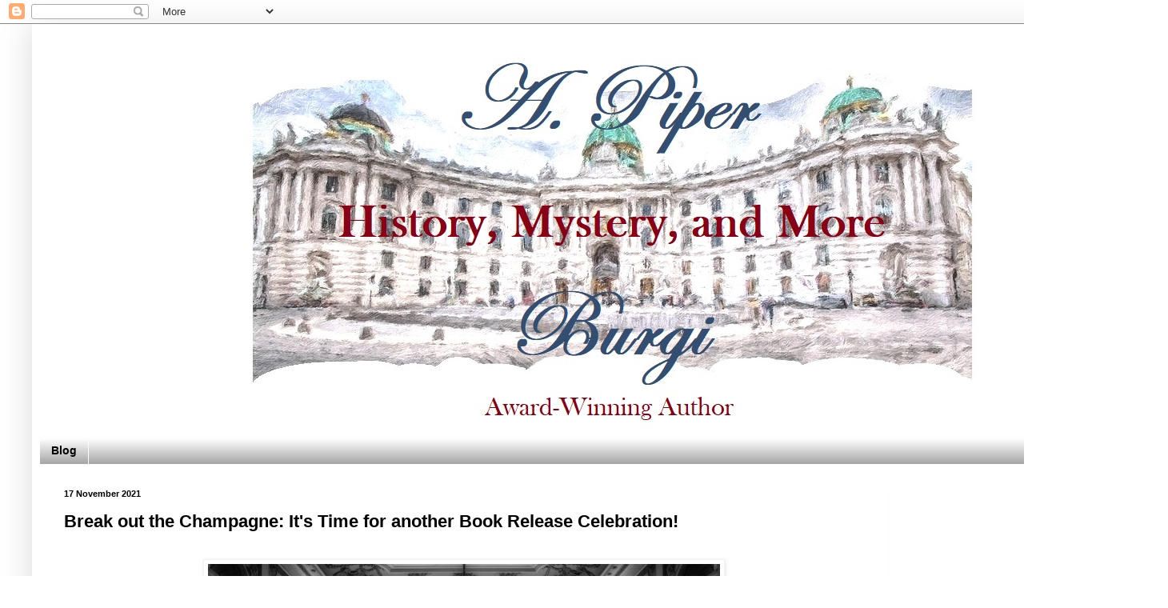

--- FILE ---
content_type: text/html; charset=UTF-8
request_url: https://www.authorapiperburgi.com/2021/11/break-out-champagne-its-time-for.html
body_size: 11633
content:
<!DOCTYPE html>
<html class='v2' dir='ltr' lang='en'>
<head>
<link href='https://www.blogger.com/static/v1/widgets/335934321-css_bundle_v2.css' rel='stylesheet' type='text/css'/>
<meta content='width=1100' name='viewport'/>
<meta content='text/html; charset=UTF-8' http-equiv='Content-Type'/>
<meta content='blogger' name='generator'/>
<link href='https://www.authorapiperburgi.com/favicon.ico' rel='icon' type='image/x-icon'/>
<link href='https://www.authorapiperburgi.com/2021/11/break-out-champagne-its-time-for.html' rel='canonical'/>
<link rel="alternate" type="application/atom+xml" title="A. Piper Burgi - Atom" href="https://www.authorapiperburgi.com/feeds/posts/default" />
<link rel="alternate" type="application/rss+xml" title="A. Piper Burgi - RSS" href="https://www.authorapiperburgi.com/feeds/posts/default?alt=rss" />
<link rel="service.post" type="application/atom+xml" title="A. Piper Burgi - Atom" href="https://www.blogger.com/feeds/6208062043216838522/posts/default" />

<link rel="alternate" type="application/atom+xml" title="A. Piper Burgi - Atom" href="https://www.authorapiperburgi.com/feeds/4787591869663407689/comments/default" />
<!--Can't find substitution for tag [blog.ieCssRetrofitLinks]-->
<link href='https://blogger.googleusercontent.com/img/b/R29vZ2xl/AVvXsEiUcksfg7fJJJqqEMSoa5nIpN4WacZVjrSGje3-R0W4HQo1WrlQLPf3z9tQ8SFBzH5R-uhSjhfriPRQd4NjKV2sfUock4-yImGxC1RbRsBkKkkVWT3rhltZvvgrwMBA3dM-dMHBx_UkezY/w640-h334/Love%252C+Power%252C+and+the+Emperor+Waltz+now+avalable.jpg' rel='image_src'/>
<meta content='https://www.authorapiperburgi.com/2021/11/break-out-champagne-its-time-for.html' property='og:url'/>
<meta content='Break out the Champagne: It&#39;s Time for another Book Release Celebration! ' property='og:title'/>
<meta content='Welcome to A. Piper Burgi&#39;s official author&#39;s website; the online hub for information about upcoming book releases, current books and related events.' property='og:description'/>
<meta content='https://blogger.googleusercontent.com/img/b/R29vZ2xl/AVvXsEiUcksfg7fJJJqqEMSoa5nIpN4WacZVjrSGje3-R0W4HQo1WrlQLPf3z9tQ8SFBzH5R-uhSjhfriPRQd4NjKV2sfUock4-yImGxC1RbRsBkKkkVWT3rhltZvvgrwMBA3dM-dMHBx_UkezY/w1200-h630-p-k-no-nu/Love%252C+Power%252C+and+the+Emperor+Waltz+now+avalable.jpg' property='og:image'/>
<title>A. Piper Burgi: Break out the Champagne: It's Time for another Book Release Celebration! </title>
<style id='page-skin-1' type='text/css'><!--
/*
-----------------------------------------------
Blogger Template Style
Name:     Simple
Designer: Blogger
URL:      www.blogger.com
----------------------------------------------- */
/* Content
----------------------------------------------- */
body {
font: normal normal 12px Arial, Tahoma, Helvetica, FreeSans, sans-serif;
color: #000000;
background: #ffffff none repeat scroll top left;
padding: 0 40px 40px 40px;
}
html body .region-inner {
min-width: 0;
max-width: 100%;
width: auto;
}
h2 {
font-size: 22px;
}
a:link {
text-decoration:none;
color: #4141bb;
}
a:visited {
text-decoration:none;
color: #a3a3a3;
}
a:hover {
text-decoration:underline;
color: #e91d1d;
}
.body-fauxcolumn-outer .fauxcolumn-inner {
background: transparent none repeat scroll top left;
_background-image: none;
}
.body-fauxcolumn-outer .cap-top {
position: absolute;
z-index: 1;
height: 400px;
width: 100%;
}
.body-fauxcolumn-outer .cap-top .cap-left {
width: 100%;
background: transparent none repeat-x scroll top left;
_background-image: none;
}
.content-outer {
-moz-box-shadow: 0 0 40px rgba(0, 0, 0, .15);
-webkit-box-shadow: 0 0 5px rgba(0, 0, 0, .15);
-goog-ms-box-shadow: 0 0 10px #333333;
box-shadow: 0 0 40px rgba(0, 0, 0, .15);
margin-bottom: 1px;
}
.content-inner {
padding: 10px 10px;
}
.content-inner {
background-color: #ffffff;
}
/* Header
----------------------------------------------- */
.header-outer {
background: rgba(90, 90, 90, 0) none repeat-x scroll 0 -400px;
_background-image: none;
}
.Header h1 {
font: normal bold 60px Georgia, Utopia, 'Palatino Linotype', Palatino, serif;
color: #0b5394;
text-shadow: -1px -1px 1px rgba(0, 0, 0, .2);
}
.Header h1 a {
color: #0b5394;
}
.Header .description {
font-size: 140%;
color: #e91d1d;
}
.header-inner .Header .titlewrapper {
padding: 22px 30px;
}
.header-inner .Header .descriptionwrapper {
padding: 0 30px;
}
/* Tabs
----------------------------------------------- */
.tabs-inner .section:first-child {
border-top: 1px solid #fcfcfc;
}
.tabs-inner .section:first-child ul {
margin-top: -1px;
border-top: 1px solid #fcfcfc;
border-left: 0 solid #fcfcfc;
border-right: 0 solid #fcfcfc;
}
.tabs-inner .widget ul {
background: #949494 url(https://resources.blogblog.com/blogblog/data/1kt/simple/gradients_light.png) repeat-x scroll 0 -800px;
_background-image: none;
border-bottom: 1px solid #fcfcfc;
margin-top: 0;
margin-left: -30px;
margin-right: -30px;
}
.tabs-inner .widget li a {
display: inline-block;
padding: .6em 1em;
font: normal bold 14px Arial, Tahoma, Helvetica, FreeSans, sans-serif;
color: #000000;
border-left: 1px solid #ffffff;
border-right: 1px solid #fcfcfc;
}
.tabs-inner .widget li:first-child a {
border-left: none;
}
.tabs-inner .widget li.selected a, .tabs-inner .widget li a:hover {
color: #000000;
background-color: #f2f2f2;
text-decoration: none;
}
/* Columns
----------------------------------------------- */
.main-outer {
border-top: 0 solid #fcfcfc;
}
.fauxcolumn-left-outer .fauxcolumn-inner {
border-right: 1px solid #fcfcfc;
}
.fauxcolumn-right-outer .fauxcolumn-inner {
border-left: 1px solid #fcfcfc;
}
/* Headings
----------------------------------------------- */
div.widget > h2,
div.widget h2.title {
margin: 0 0 1em 0;
font: normal bold 14px Arial, Tahoma, Helvetica, FreeSans, sans-serif;
color: #000000;
}
/* Widgets
----------------------------------------------- */
.widget .zippy {
color: #000000;
text-shadow: 2px 2px 1px rgba(0, 0, 0, .1);
}
.widget .popular-posts ul {
list-style: none;
}
/* Posts
----------------------------------------------- */
h2.date-header {
font: normal bold 11px Arial, Tahoma, Helvetica, FreeSans, sans-serif;
}
.date-header span {
background-color: #fcfcfc;
color: #000000;
padding: inherit;
letter-spacing: inherit;
margin: inherit;
}
.main-inner {
padding-top: 30px;
padding-bottom: 30px;
}
.main-inner .column-center-inner {
padding: 0 15px;
}
.main-inner .column-center-inner .section {
margin: 0 15px;
}
.post {
margin: 0 0 25px 0;
}
h3.post-title, .comments h4 {
font: normal bold 22px Arial, Tahoma, Helvetica, FreeSans, sans-serif;
margin: .75em 0 0;
}
.post-body {
font-size: 110%;
line-height: 1.4;
position: relative;
}
.post-body img, .post-body .tr-caption-container, .Profile img, .Image img,
.BlogList .item-thumbnail img {
padding: 2px;
background: #ffffff;
border: 1px solid #f2f2f2;
-moz-box-shadow: 1px 1px 5px rgba(0, 0, 0, .1);
-webkit-box-shadow: 1px 1px 5px rgba(0, 0, 0, .1);
box-shadow: 1px 1px 5px rgba(0, 0, 0, .1);
}
.post-body img, .post-body .tr-caption-container {
padding: 5px;
}
.post-body .tr-caption-container {
color: #000000;
}
.post-body .tr-caption-container img {
padding: 0;
background: transparent;
border: none;
-moz-box-shadow: 0 0 0 rgba(0, 0, 0, .1);
-webkit-box-shadow: 0 0 0 rgba(0, 0, 0, .1);
box-shadow: 0 0 0 rgba(0, 0, 0, .1);
}
.post-header {
margin: 0 0 1.5em;
line-height: 1.6;
font-size: 90%;
}
.post-footer {
margin: 20px -2px 0;
padding: 5px 10px;
color: #000000;
background-color: #fcfcfc;
border-bottom: 1px solid #f2f2f2;
line-height: 1.6;
font-size: 90%;
}
#comments .comment-author {
padding-top: 1.5em;
border-top: 1px solid #fcfcfc;
background-position: 0 1.5em;
}
#comments .comment-author:first-child {
padding-top: 0;
border-top: none;
}
.avatar-image-container {
margin: .2em 0 0;
}
#comments .avatar-image-container img {
border: 1px solid #f2f2f2;
}
/* Comments
----------------------------------------------- */
.comments .comments-content .icon.blog-author {
background-repeat: no-repeat;
background-image: url([data-uri]);
}
.comments .comments-content .loadmore a {
border-top: 1px solid #000000;
border-bottom: 1px solid #000000;
}
.comments .comment-thread.inline-thread {
background-color: #fcfcfc;
}
.comments .continue {
border-top: 2px solid #000000;
}
/* Accents
---------------------------------------------- */
.section-columns td.columns-cell {
border-left: 1px solid #fcfcfc;
}
.blog-pager {
background: transparent none no-repeat scroll top center;
}
.blog-pager-older-link, .home-link,
.blog-pager-newer-link {
background-color: #ffffff;
padding: 5px;
}
.footer-outer {
border-top: 0 dashed #bbbbbb;
}
/* Mobile
----------------------------------------------- */
body.mobile  {
background-size: auto;
}
.mobile .body-fauxcolumn-outer {
background: transparent none repeat scroll top left;
}
.mobile .body-fauxcolumn-outer .cap-top {
background-size: 100% auto;
}
.mobile .content-outer {
-webkit-box-shadow: 0 0 3px rgba(0, 0, 0, .15);
box-shadow: 0 0 3px rgba(0, 0, 0, .15);
}
.mobile .tabs-inner .widget ul {
margin-left: 0;
margin-right: 0;
}
.mobile .post {
margin: 0;
}
.mobile .main-inner .column-center-inner .section {
margin: 0;
}
.mobile .date-header span {
padding: 0.1em 10px;
margin: 0 -10px;
}
.mobile h3.post-title {
margin: 0;
}
.mobile .blog-pager {
background: transparent none no-repeat scroll top center;
}
.mobile .footer-outer {
border-top: none;
}
.mobile .main-inner, .mobile .footer-inner {
background-color: #ffffff;
}
.mobile-index-contents {
color: #000000;
}
.mobile-link-button {
background-color: #4141bb;
}
.mobile-link-button a:link, .mobile-link-button a:visited {
color: #ffffff;
}
.mobile .tabs-inner .section:first-child {
border-top: none;
}
.mobile .tabs-inner .PageList .widget-content {
background-color: #f2f2f2;
color: #000000;
border-top: 1px solid #fcfcfc;
border-bottom: 1px solid #fcfcfc;
}
.mobile .tabs-inner .PageList .widget-content .pagelist-arrow {
border-left: 1px solid #fcfcfc;
}

--></style>
<style id='template-skin-1' type='text/css'><!--
body {
min-width: 1380px;
}
.content-outer, .content-fauxcolumn-outer, .region-inner {
min-width: 1380px;
max-width: 1380px;
_width: 1380px;
}
.main-inner .columns {
padding-left: 0px;
padding-right: 300px;
}
.main-inner .fauxcolumn-center-outer {
left: 0px;
right: 300px;
/* IE6 does not respect left and right together */
_width: expression(this.parentNode.offsetWidth -
parseInt("0px") -
parseInt("300px") + 'px');
}
.main-inner .fauxcolumn-left-outer {
width: 0px;
}
.main-inner .fauxcolumn-right-outer {
width: 300px;
}
.main-inner .column-left-outer {
width: 0px;
right: 100%;
margin-left: -0px;
}
.main-inner .column-right-outer {
width: 300px;
margin-right: -300px;
}
#layout {
min-width: 0;
}
#layout .content-outer {
min-width: 0;
width: 800px;
}
#layout .region-inner {
min-width: 0;
width: auto;
}
body#layout div.add_widget {
padding: 8px;
}
body#layout div.add_widget a {
margin-left: 32px;
}
--></style>
<link href='https://www.blogger.com/dyn-css/authorization.css?targetBlogID=6208062043216838522&amp;zx=b9b33e3c-1b08-4f11-a604-8309144e5c1a' media='none' onload='if(media!=&#39;all&#39;)media=&#39;all&#39;' rel='stylesheet'/><noscript><link href='https://www.blogger.com/dyn-css/authorization.css?targetBlogID=6208062043216838522&amp;zx=b9b33e3c-1b08-4f11-a604-8309144e5c1a' rel='stylesheet'/></noscript>
<meta name='google-adsense-platform-account' content='ca-host-pub-1556223355139109'/>
<meta name='google-adsense-platform-domain' content='blogspot.com'/>

<link rel="stylesheet" href="https://fonts.googleapis.com/css2?display=swap&family=Dancing+Script&family=Pacifico&family=Courgette&family=Lobster+Two&family=Kaushan+Script&family=Great+Vibes&family=Parisienne&family=Sacramento&family=Homemade+Apple&family=Marck+Script&family=Tangerine&family=Pinyon+Script&family=Alex+Brush"></head>
<body class='loading variant-pale'>
<div class='navbar section' id='navbar' name='Navbar'><div class='widget Navbar' data-version='1' id='Navbar1'><script type="text/javascript">
    function setAttributeOnload(object, attribute, val) {
      if(window.addEventListener) {
        window.addEventListener('load',
          function(){ object[attribute] = val; }, false);
      } else {
        window.attachEvent('onload', function(){ object[attribute] = val; });
      }
    }
  </script>
<div id="navbar-iframe-container"></div>
<script type="text/javascript" src="https://apis.google.com/js/platform.js"></script>
<script type="text/javascript">
      gapi.load("gapi.iframes:gapi.iframes.style.bubble", function() {
        if (gapi.iframes && gapi.iframes.getContext) {
          gapi.iframes.getContext().openChild({
              url: 'https://www.blogger.com/navbar/6208062043216838522?po\x3d4787591869663407689\x26origin\x3dhttps://www.authorapiperburgi.com',
              where: document.getElementById("navbar-iframe-container"),
              id: "navbar-iframe"
          });
        }
      });
    </script><script type="text/javascript">
(function() {
var script = document.createElement('script');
script.type = 'text/javascript';
script.src = '//pagead2.googlesyndication.com/pagead/js/google_top_exp.js';
var head = document.getElementsByTagName('head')[0];
if (head) {
head.appendChild(script);
}})();
</script>
</div></div>
<div class='body-fauxcolumns'>
<div class='fauxcolumn-outer body-fauxcolumn-outer'>
<div class='cap-top'>
<div class='cap-left'></div>
<div class='cap-right'></div>
</div>
<div class='fauxborder-left'>
<div class='fauxborder-right'></div>
<div class='fauxcolumn-inner'>
</div>
</div>
<div class='cap-bottom'>
<div class='cap-left'></div>
<div class='cap-right'></div>
</div>
</div>
</div>
<div class='content'>
<div class='content-fauxcolumns'>
<div class='fauxcolumn-outer content-fauxcolumn-outer'>
<div class='cap-top'>
<div class='cap-left'></div>
<div class='cap-right'></div>
</div>
<div class='fauxborder-left'>
<div class='fauxborder-right'></div>
<div class='fauxcolumn-inner'>
</div>
</div>
<div class='cap-bottom'>
<div class='cap-left'></div>
<div class='cap-right'></div>
</div>
</div>
</div>
<div class='content-outer'>
<div class='content-cap-top cap-top'>
<div class='cap-left'></div>
<div class='cap-right'></div>
</div>
<div class='fauxborder-left content-fauxborder-left'>
<div class='fauxborder-right content-fauxborder-right'></div>
<div class='content-inner'>
<header>
<div class='header-outer'>
<div class='header-cap-top cap-top'>
<div class='cap-left'></div>
<div class='cap-right'></div>
</div>
<div class='fauxborder-left header-fauxborder-left'>
<div class='fauxborder-right header-fauxborder-right'></div>
<div class='region-inner header-inner'>
<div class='header section' id='header' name='Header'><div class='widget Header' data-version='1' id='Header1'>
<div id='header-inner'>
<a href='https://www.authorapiperburgi.com/' style='display: block'>
<img alt='A. Piper Burgi' height='506px; ' id='Header1_headerimg' src='https://blogger.googleusercontent.com/img/b/R29vZ2xl/AVvXsEj2eSXL0szwczoKsBzTSpl_AA3cWRSGQXUu2iPSmTaxHPc0YSd40MmmFFL9aBpQbq_VFJHK-knvSUtzZU8C5OD3IiNogC_9J7uuteDHPgLqZ2qgOpY69Db4nKr3S_bGk1_RVLa4hNs3HA4/s1487/New+Header1c.jpg' style='display: block' width='1487px; '/>
</a>
</div>
</div></div>
</div>
</div>
<div class='header-cap-bottom cap-bottom'>
<div class='cap-left'></div>
<div class='cap-right'></div>
</div>
</div>
</header>
<div class='tabs-outer'>
<div class='tabs-cap-top cap-top'>
<div class='cap-left'></div>
<div class='cap-right'></div>
</div>
<div class='fauxborder-left tabs-fauxborder-left'>
<div class='fauxborder-right tabs-fauxborder-right'></div>
<div class='region-inner tabs-inner'>
<div class='tabs section' id='crosscol' name='Cross-Column'><div class='widget PageList' data-version='1' id='PageList1'>
<h2>Pages</h2>
<div class='widget-content'>
<ul>
<li>
<a href='https://www.authorapiperburgi.com/'>Blog</a>
</li>
</ul>
<div class='clear'></div>
</div>
</div></div>
<div class='tabs no-items section' id='crosscol-overflow' name='Cross-Column 2'></div>
</div>
</div>
<div class='tabs-cap-bottom cap-bottom'>
<div class='cap-left'></div>
<div class='cap-right'></div>
</div>
</div>
<div class='main-outer'>
<div class='main-cap-top cap-top'>
<div class='cap-left'></div>
<div class='cap-right'></div>
</div>
<div class='fauxborder-left main-fauxborder-left'>
<div class='fauxborder-right main-fauxborder-right'></div>
<div class='region-inner main-inner'>
<div class='columns fauxcolumns'>
<div class='fauxcolumn-outer fauxcolumn-center-outer'>
<div class='cap-top'>
<div class='cap-left'></div>
<div class='cap-right'></div>
</div>
<div class='fauxborder-left'>
<div class='fauxborder-right'></div>
<div class='fauxcolumn-inner'>
</div>
</div>
<div class='cap-bottom'>
<div class='cap-left'></div>
<div class='cap-right'></div>
</div>
</div>
<div class='fauxcolumn-outer fauxcolumn-left-outer'>
<div class='cap-top'>
<div class='cap-left'></div>
<div class='cap-right'></div>
</div>
<div class='fauxborder-left'>
<div class='fauxborder-right'></div>
<div class='fauxcolumn-inner'>
</div>
</div>
<div class='cap-bottom'>
<div class='cap-left'></div>
<div class='cap-right'></div>
</div>
</div>
<div class='fauxcolumn-outer fauxcolumn-right-outer'>
<div class='cap-top'>
<div class='cap-left'></div>
<div class='cap-right'></div>
</div>
<div class='fauxborder-left'>
<div class='fauxborder-right'></div>
<div class='fauxcolumn-inner'>
</div>
</div>
<div class='cap-bottom'>
<div class='cap-left'></div>
<div class='cap-right'></div>
</div>
</div>
<!-- corrects IE6 width calculation -->
<div class='columns-inner'>
<div class='column-center-outer'>
<div class='column-center-inner'>
<div class='main section' id='main' name='Main'><div class='widget Blog' data-version='1' id='Blog1'>
<div class='blog-posts hfeed'>

          <div class="date-outer">
        
<h2 class='date-header'><span>17 November 2021</span></h2>

          <div class="date-posts">
        
<div class='post-outer'>
<div class='post hentry uncustomized-post-template' itemprop='blogPost' itemscope='itemscope' itemtype='http://schema.org/BlogPosting'>
<meta content='https://blogger.googleusercontent.com/img/b/R29vZ2xl/AVvXsEiUcksfg7fJJJqqEMSoa5nIpN4WacZVjrSGje3-R0W4HQo1WrlQLPf3z9tQ8SFBzH5R-uhSjhfriPRQd4NjKV2sfUock4-yImGxC1RbRsBkKkkVWT3rhltZvvgrwMBA3dM-dMHBx_UkezY/w640-h334/Love%252C+Power%252C+and+the+Emperor+Waltz+now+avalable.jpg' itemprop='image_url'/>
<meta content='6208062043216838522' itemprop='blogId'/>
<meta content='4787591869663407689' itemprop='postId'/>
<a name='4787591869663407689'></a>
<h3 class='post-title entry-title' itemprop='name'>
Break out the Champagne: It's Time for another Book Release Celebration! 
</h3>
<div class='post-header'>
<div class='post-header-line-1'></div>
</div>
<div class='post-body entry-content' id='post-body-4787591869663407689' itemprop='description articleBody'>
<div style="text-align: justify;">&nbsp;<div class="separator" style="clear: both; text-align: center;"><a href="https://blogger.googleusercontent.com/img/b/R29vZ2xl/AVvXsEiUcksfg7fJJJqqEMSoa5nIpN4WacZVjrSGje3-R0W4HQo1WrlQLPf3z9tQ8SFBzH5R-uhSjhfriPRQd4NjKV2sfUock4-yImGxC1RbRsBkKkkVWT3rhltZvvgrwMBA3dM-dMHBx_UkezY/s1243/Love%252C+Power%252C+and+the+Emperor+Waltz+now+avalable.jpg" style="margin-left: 1em; margin-right: 1em;"><img border="0" data-original-height="649" data-original-width="1243" height="334" src="https://blogger.googleusercontent.com/img/b/R29vZ2xl/AVvXsEiUcksfg7fJJJqqEMSoa5nIpN4WacZVjrSGje3-R0W4HQo1WrlQLPf3z9tQ8SFBzH5R-uhSjhfriPRQd4NjKV2sfUock4-yImGxC1RbRsBkKkkVWT3rhltZvvgrwMBA3dM-dMHBx_UkezY/w640-h334/Love%252C+Power%252C+and+the+Emperor+Waltz+now+avalable.jpg" width="640" /></a></div><br /></div><div style="text-align: justify;"><br /></div><div style="text-align: justify;"><div><span style="background-color: white; font-family: inherit;">Thank you for joining me for the second time this year, to help celebrate the release of another book of #TheCountryGirlEmpressSeries! <a href="https://smile.amazon.com/dp/B09LGRVKY4">LOVE, POWER, AND THE EMPEROR WALTZ</a></span><span style="background-color: white; font-family: inherit;"><a href="https://smile.amazon.com/dp/B09LGRVKY4">&nbsp;- A Country Girl Empress Novel</a>, book six of the series,</span><span style="background-color: white; font-family: inherit;">&nbsp;has finally arrived and has hit the virtual bookshelves! I still can't quite believe it myself...this is so exciting. Set in 19th century Vienna, the book is centered around real historical figures such as Empress Elisabeth of Austria, her husband Emperor Franz Joseph I, and their children. Come join, as their story unfolds further! Naturally, I fictionalized the story and filled it with page-turning adventures, some danger, and a hint of romance.&nbsp;</span></div><div style="background-color: white;"><span style="font-family: inherit;"><br /></span></div><div style="background-color: white;"><span style="font-family: inherit;">If you enjoyed the first five parts of this award-winning series,&nbsp;<a href="https://www.amazon.com/Country-Girl-Empress-Piper-Burgi/dp/1977542301" style="text-decoration-line: none;" target="_blank">THE COUNTRY GIRL EMPRESS</a>,&nbsp;<a href="https://www.amazon.com/Life-Shadow-Crown-Country-Empress/dp/1723365572/" style="text-decoration-line: none;" target="_blank">A LIFE IN THE SHADOW OF THE CROWN</a>,&nbsp;<a href="https://www.amazon.com/Perpetual-Traveler-Country-Empress-Novel/dp/1093580771" style="text-decoration-line: none;" target="_blank">THE PERPETUAL TRAVELER</a>, <a href="https://www.amazon.com/Excerpts-Imperial-Diary-Country-Empress/dp/1659661986" target="_blank">EXCERPTS FROM THE IMPERIAL DIARY</a>, and&nbsp;</span><a href="https://www.amazon.com/At-Castle-Dreams-Country-Empress/dp/B08YDS2DXX" style="background-color: transparent;" target="_blank">AT THE CASTLE OF DREAMS </a>,<span style="font-family: inherit;">&nbsp;then I have no doubt that you will love this installment. But, no matter if this sort of book is your cup of tea or not, there might be someone in your life who does enjoy historical fiction, and I love to encourage my readers to give books as gifts, as they make great presents for any occasion.&nbsp;&nbsp;</span></div><div style="background-color: white;"><span style="font-family: inherit;"><br /></span></div><div style="background-color: white;"><span style="font-family: inherit;">To all my readers who have been following my writing journey: Thank you for all your support, encouragement, and enthusiasm! You make all the hard work worthwhile, and I could not have done it without you. If I have not "met" you yet, make sure you head over to one of my social media outlets on&nbsp;<a href="https://www.facebook.com/pages/A-Piper-Burgi/531996730189982" style="text-decoration-line: none;" target="_blank">Facebook</a>,&nbsp;<a href="http://www.linkedin.com/pub/a-piper-burgi/14/30b/ba" style="text-decoration-line: none;" target="_blank">LinkedIn</a>, <a href="https://medium.com/@apiperburgi" target="_blank">Medium</a> or&nbsp;<a href="http://www.goodreads.com/author/show/7121827.A_Piper_Burgi" style="text-decoration-line: none;" target="_blank">Goodreads</a>, and introduce yourself.</span></div><div style="background-color: white;"><span style="font-family: inherit;"><b><br /></b></span></div><div style="background-color: white;"><span style="font-family: inherit;"><b>About the book:</b></span></div><div style="background-color: white;"><span style="font-family: inherit;"><br /></span></div><div style="background-color: white;"><span>Over and over, Empress Elisabeth of Austria seeks to escape the magnificent but spiteful Viennese court. She travels to foreign lands accompanied by her old, faithful Grand Chamberlain, Baron Nopsca, and her ladies-in-waiting. But as soon as she returns home, she is confronted with the upcoming visit of Grand Duke Nikolaj Aleksandrovič Romanov of Russia. To smooth things over between the two Empires, Franz Joseph plans to host a reception, banquet, and one of Vienna&#8217;s famous balls at Schönbrunn Palace. To give the festivities an air of a familial get-together, he expects Sisi to attend, even though she&#8217;s still in mourning.&nbsp;</span></div><div style="background-color: white;"><span><br /></span></div><div style="background-color: white;"><span>The rest of her extended family doesn&#8217;t make it any easier for the overwhelmed Empress. Sisi finds out that the future heir presumptive, Archduke Franz Ferdinand, has fallen head over heels in love with a simple Bohemian noblewoman. Unfortunately for him, Sophie Maria Josephine Albina Countess Chotek von Chotkow and Wognin is far below his own societal rank.&nbsp;</span></div><div style="background-color: white;"><span><br /></span></div><div style="background-color: white;"><span>The connubium of the House of Habsburg and the traditional-thinking Emperor Franz Joseph seem to make the young people&#8217;s relationship impossible. To be eligible to marry a member of the imperial House of Habsburg, one has to be a member of one of the reigning or formerly reigning dynasties of Europe. The Choteks are not one of these families. Deeply in love, Franz Ferdinand refuses to consider marrying anyone else that includes the Emperor&#8217;s suggestion he marry Crown Princess Dowager Stéphanie.</span></div><div style="background-color: white;"><span><br /></span></div><div style="background-color: white;"><span>The Emperor decides to send his potential heir to the throne on a world tour. He hopes that he will finally forget about the &#8220;unworthy&#8221; bride that his nephew has chosen. One whole year must the young Archduke spend away from home. No contact is allowed between the two lovers. In desperation, Archduke Franz Ferdinand turns to the only person whom he trusts &#8211; his aunt, Empress Sisi. She understands her nephew and wants to help him. However, she also loves her husband, with whom she has shared so much happiness and countless misfortunes.</span></div><div style="background-color: white;"><span><br /></span></div><div style="background-color: white;"><span>And as if that wasn&#8217;t enough, Crown Princess Dowager Stéphanie and Princess Elisabeth of Bavaria, Archduchess Gisela&#8217;s oldest daughter, don&#8217;t make life any easier for the Emperor. Steffi&#8217;s fallen in love with her Grand Chamberlain, Count Elemér Lónyay, and Sisi&#8217;s granddaughter, Princess Elisabeth, eloped with Otto Baron zu Hagenbach. These relationships are no less undesirable than the one Franz Ferdinand pursues.</span></div><div style="background-color: white;"><span><br /></span></div><div style="background-color: white;"><span>For her part, the Empress cannot bear the strains and constraints of life at the imperial court and embarks on an odyssey crisscrossing the Mediterranean Sea. From Algiers to Gibraltar to Spain, Portugal, Corfu &#8211; everywhere she goes, she is haunted by the past, unable to find inner peace. But with her incessant travel mania, she not only hurts her husband deeply but gives the oppositional forces plenty of reason to speculate that she&#8217;s become unhinged. An insane woman is wearing the Austrian crown &#8211; that is gossip the House of Habsburg can&#8217;t afford or tolerate!</span></div><div style="background-color: white;"><span><br /></span></div><div style="background-color: white;"><span><div><div><div><span style="font-family: inherit;">by&nbsp;<a href="http://www.authorapiperburgi.com/p/about_28.html" style="color: #a3a3a3;" target="_blank">A. Piper Burgi</a></span></div></div></div><div><br /></div><div><div style="margin: 0px;"><span style="line-height: 18.4px;"><span style="text-align: left;">Piper is the award-winning author of&nbsp;<i><a href="https://www.amazon.com/A-Piper-Burgi/e/B00D358KYM?" target="_blank">The Country Girl Empress series</a></i>.</span>&nbsp;When she isn't busy typing on her computer, she can be found chasing after her furry children or holding on tightly to a good cup of coffee.&nbsp;Follow her on&nbsp;<a data-cke-saved-href="http://www.linkedin.com/pub/a-piper-burgi/14/30b/ba" href="http://www.linkedin.com/pub/a-piper-burgi/14/30b/ba" style="color: #4141bb; text-decoration-line: none;">LinkedIn</a>,&nbsp;<a data-cke-saved-href="https://www.facebook.com/pages/A-Piper-Burgi/531996730189982" href="https://www.facebook.com/pages/A-Piper-Burgi/531996730189982" style="color: #4141bb; text-decoration-line: none;" target="_blank">Facebook</a>,&nbsp;<a href="https://medium.com/@apiperburgi" target="_blank">Medium</a>, and&nbsp;<a data-cke-saved-href="http://www.goodreads.com/author/show/7121827.A_Piper_Burgi" href="http://www.goodreads.com/author/show/7121827.A_Piper_Burgi" style="color: #4141bb; text-decoration-line: none;" target="_blank">Goodreads</a>.</span></div><div style="line-height: 14px; margin: 0px;"><div style="margin: 0px;"><div style="margin: 0px;"><span style="line-height: 18.4px;">Don't forget to share this post! Choose your platform below:</span></div></div></div></div></span></div></div>
<div style='clear: both;'></div>
</div>
<div class='post-footer'>
<div class='post-footer-line post-footer-line-1'>
<span class='post-author vcard'>
</span>
<span class='post-timestamp'>
</span>
<span class='post-comment-link'>
</span>
<span class='post-icons'>
<span class='item-action'>
<a href='https://www.blogger.com/email-post/6208062043216838522/4787591869663407689' title='Email Post'>
<img alt='' class='icon-action' height='13' src='https://resources.blogblog.com/img/icon18_email.gif' width='18'/>
</a>
</span>
</span>
<div class='post-share-buttons goog-inline-block'>
<a class='goog-inline-block share-button sb-email' href='https://www.blogger.com/share-post.g?blogID=6208062043216838522&postID=4787591869663407689&target=email' target='_blank' title='Email This'><span class='share-button-link-text'>Email This</span></a><a class='goog-inline-block share-button sb-blog' href='https://www.blogger.com/share-post.g?blogID=6208062043216838522&postID=4787591869663407689&target=blog' onclick='window.open(this.href, "_blank", "height=270,width=475"); return false;' target='_blank' title='BlogThis!'><span class='share-button-link-text'>BlogThis!</span></a><a class='goog-inline-block share-button sb-twitter' href='https://www.blogger.com/share-post.g?blogID=6208062043216838522&postID=4787591869663407689&target=twitter' target='_blank' title='Share to X'><span class='share-button-link-text'>Share to X</span></a><a class='goog-inline-block share-button sb-facebook' href='https://www.blogger.com/share-post.g?blogID=6208062043216838522&postID=4787591869663407689&target=facebook' onclick='window.open(this.href, "_blank", "height=430,width=640"); return false;' target='_blank' title='Share to Facebook'><span class='share-button-link-text'>Share to Facebook</span></a><a class='goog-inline-block share-button sb-pinterest' href='https://www.blogger.com/share-post.g?blogID=6208062043216838522&postID=4787591869663407689&target=pinterest' target='_blank' title='Share to Pinterest'><span class='share-button-link-text'>Share to Pinterest</span></a>
</div>
</div>
<div class='post-footer-line post-footer-line-2'>
<span class='post-labels'>
Labels:
<a href='https://www.authorapiperburgi.com/search/label/book%20release' rel='tag'>book release</a>,
<a href='https://www.authorapiperburgi.com/search/label/let%27s%20celebrate' rel='tag'>let&#39;s celebrate</a>,
<a href='https://www.authorapiperburgi.com/search/label/Love%20Power%20and%20the%20Emperor%20Waltz' rel='tag'>Love Power and the Emperor Waltz</a>,
<a href='https://www.authorapiperburgi.com/search/label/new%20book' rel='tag'>new book</a>,
<a href='https://www.authorapiperburgi.com/search/label/newly%20published%20book' rel='tag'>newly published book</a>,
<a href='https://www.authorapiperburgi.com/search/label/The%20Country%20Girl%20Empress%20series' rel='tag'>The Country Girl Empress series</a>
</span>
</div>
<div class='post-footer-line post-footer-line-3'>
<span class='post-location'>
</span>
</div>
</div>
</div>
<div class='comments' id='comments'>
<a name='comments'></a>
<h4>No comments:</h4>
<div id='Blog1_comments-block-wrapper'>
<dl class='avatar-comment-indent' id='comments-block'>
</dl>
</div>
<p class='comment-footer'>
<div class='comment-form'>
<a name='comment-form'></a>
<h4 id='comment-post-message'>Post a Comment</h4>
<p>
</p>
<a href='https://www.blogger.com/comment/frame/6208062043216838522?po=4787591869663407689&hl=en&saa=85391&origin=https://www.authorapiperburgi.com' id='comment-editor-src'></a>
<iframe allowtransparency='true' class='blogger-iframe-colorize blogger-comment-from-post' frameborder='0' height='410px' id='comment-editor' name='comment-editor' src='' width='100%'></iframe>
<script src='https://www.blogger.com/static/v1/jsbin/2830521187-comment_from_post_iframe.js' type='text/javascript'></script>
<script type='text/javascript'>
      BLOG_CMT_createIframe('https://www.blogger.com/rpc_relay.html');
    </script>
</div>
</p>
</div>
</div>

        </div></div>
      
</div>
<div class='blog-pager' id='blog-pager'>
<span id='blog-pager-older-link'>
<a class='blog-pager-older-link' href='https://www.authorapiperburgi.com/2021/10/time-to-break-out-champagne-and.html' id='Blog1_blog-pager-older-link' title='Older Post'>Older Post</a>
</span>
<a class='home-link' href='https://www.authorapiperburgi.com/'>Home</a>
</div>
<div class='clear'></div>
<div class='post-feeds'>
<div class='feed-links'>
Subscribe to:
<a class='feed-link' href='https://www.authorapiperburgi.com/feeds/4787591869663407689/comments/default' target='_blank' type='application/atom+xml'>Post Comments (Atom)</a>
</div>
</div>
</div></div>
</div>
</div>
<div class='column-left-outer'>
<div class='column-left-inner'>
<aside>
</aside>
</div>
</div>
<div class='column-right-outer'>
<div class='column-right-inner'>
<aside>
<div class='sidebar no-items section' id='sidebar-right-1'></div>
</aside>
</div>
</div>
</div>
<div style='clear: both'></div>
<!-- columns -->
</div>
<!-- main -->
</div>
</div>
<div class='main-cap-bottom cap-bottom'>
<div class='cap-left'></div>
<div class='cap-right'></div>
</div>
</div>
<footer>
<div class='footer-outer'>
<div class='footer-cap-top cap-top'>
<div class='cap-left'></div>
<div class='cap-right'></div>
</div>
<div class='fauxborder-left footer-fauxborder-left'>
<div class='fauxborder-right footer-fauxborder-right'></div>
<div class='region-inner footer-inner'>
<div class='foot no-items section' id='footer-1'></div>
<table border='0' cellpadding='0' cellspacing='0' class='section-columns columns-3'>
<tbody>
<tr>
<td class='first columns-cell'>
<div class='foot no-items section' id='footer-2-1'></div>
</td>
<td class='columns-cell'>
<div class='foot no-items section' id='footer-2-2'></div>
</td>
<td class='columns-cell'>
<div class='foot no-items section' id='footer-2-3'></div>
</td>
</tr>
</tbody>
</table>
<!-- outside of the include in order to lock Attribution widget -->
<div class='foot section' id='footer-3' name='Footer'><div class='widget Attribution' data-version='1' id='Attribution1'>
<div class='widget-content' style='text-align: center;'>
&#169; 2012 - 2024 A. Piper Burgi. All Rights Reserved. Simple theme. Powered by <a href='https://www.blogger.com' target='_blank'>Blogger</a>.
</div>
<div class='clear'></div>
</div></div>
</div>
</div>
<div class='footer-cap-bottom cap-bottom'>
<div class='cap-left'></div>
<div class='cap-right'></div>
</div>
</div>
</footer>
<!-- content -->
</div>
</div>
<div class='content-cap-bottom cap-bottom'>
<div class='cap-left'></div>
<div class='cap-right'></div>
</div>
</div>
</div>
<script type='text/javascript'>
    window.setTimeout(function() {
        document.body.className = document.body.className.replace('loading', '');
      }, 10);
  </script>

<script type="text/javascript" src="https://www.blogger.com/static/v1/widgets/2028843038-widgets.js"></script>
<script type='text/javascript'>
window['__wavt'] = 'AOuZoY79ciyfVvGaFB0sVnC_7sNfga1tLQ:1769791957414';_WidgetManager._Init('//www.blogger.com/rearrange?blogID\x3d6208062043216838522','//www.authorapiperburgi.com/2021/11/break-out-champagne-its-time-for.html','6208062043216838522');
_WidgetManager._SetDataContext([{'name': 'blog', 'data': {'blogId': '6208062043216838522', 'title': 'A. Piper Burgi', 'url': 'https://www.authorapiperburgi.com/2021/11/break-out-champagne-its-time-for.html', 'canonicalUrl': 'https://www.authorapiperburgi.com/2021/11/break-out-champagne-its-time-for.html', 'homepageUrl': 'https://www.authorapiperburgi.com/', 'searchUrl': 'https://www.authorapiperburgi.com/search', 'canonicalHomepageUrl': 'https://www.authorapiperburgi.com/', 'blogspotFaviconUrl': 'https://www.authorapiperburgi.com/favicon.ico', 'bloggerUrl': 'https://www.blogger.com', 'hasCustomDomain': true, 'httpsEnabled': true, 'enabledCommentProfileImages': true, 'gPlusViewType': 'FILTERED_POSTMOD', 'adultContent': false, 'analyticsAccountNumber': '', 'encoding': 'UTF-8', 'locale': 'en', 'localeUnderscoreDelimited': 'en', 'languageDirection': 'ltr', 'isPrivate': false, 'isMobile': false, 'isMobileRequest': false, 'mobileClass': '', 'isPrivateBlog': false, 'isDynamicViewsAvailable': true, 'feedLinks': '\x3clink rel\x3d\x22alternate\x22 type\x3d\x22application/atom+xml\x22 title\x3d\x22A. Piper Burgi - Atom\x22 href\x3d\x22https://www.authorapiperburgi.com/feeds/posts/default\x22 /\x3e\n\x3clink rel\x3d\x22alternate\x22 type\x3d\x22application/rss+xml\x22 title\x3d\x22A. Piper Burgi - RSS\x22 href\x3d\x22https://www.authorapiperburgi.com/feeds/posts/default?alt\x3drss\x22 /\x3e\n\x3clink rel\x3d\x22service.post\x22 type\x3d\x22application/atom+xml\x22 title\x3d\x22A. Piper Burgi - Atom\x22 href\x3d\x22https://www.blogger.com/feeds/6208062043216838522/posts/default\x22 /\x3e\n\n\x3clink rel\x3d\x22alternate\x22 type\x3d\x22application/atom+xml\x22 title\x3d\x22A. Piper Burgi - Atom\x22 href\x3d\x22https://www.authorapiperburgi.com/feeds/4787591869663407689/comments/default\x22 /\x3e\n', 'meTag': '', 'adsenseHostId': 'ca-host-pub-1556223355139109', 'adsenseHasAds': false, 'adsenseAutoAds': false, 'boqCommentIframeForm': true, 'loginRedirectParam': '', 'view': '', 'dynamicViewsCommentsSrc': '//www.blogblog.com/dynamicviews/4224c15c4e7c9321/js/comments.js', 'dynamicViewsScriptSrc': '//www.blogblog.com/dynamicviews/488fc340cdb1c4a9', 'plusOneApiSrc': 'https://apis.google.com/js/platform.js', 'disableGComments': true, 'interstitialAccepted': false, 'sharing': {'platforms': [{'name': 'Get link', 'key': 'link', 'shareMessage': 'Get link', 'target': ''}, {'name': 'Facebook', 'key': 'facebook', 'shareMessage': 'Share to Facebook', 'target': 'facebook'}, {'name': 'BlogThis!', 'key': 'blogThis', 'shareMessage': 'BlogThis!', 'target': 'blog'}, {'name': 'X', 'key': 'twitter', 'shareMessage': 'Share to X', 'target': 'twitter'}, {'name': 'Pinterest', 'key': 'pinterest', 'shareMessage': 'Share to Pinterest', 'target': 'pinterest'}, {'name': 'Email', 'key': 'email', 'shareMessage': 'Email', 'target': 'email'}], 'disableGooglePlus': true, 'googlePlusShareButtonWidth': 0, 'googlePlusBootstrap': '\x3cscript type\x3d\x22text/javascript\x22\x3ewindow.___gcfg \x3d {\x27lang\x27: \x27en\x27};\x3c/script\x3e'}, 'hasCustomJumpLinkMessage': false, 'jumpLinkMessage': 'Read more', 'pageType': 'item', 'postId': '4787591869663407689', 'postImageThumbnailUrl': 'https://blogger.googleusercontent.com/img/b/R29vZ2xl/AVvXsEiUcksfg7fJJJqqEMSoa5nIpN4WacZVjrSGje3-R0W4HQo1WrlQLPf3z9tQ8SFBzH5R-uhSjhfriPRQd4NjKV2sfUock4-yImGxC1RbRsBkKkkVWT3rhltZvvgrwMBA3dM-dMHBx_UkezY/s72-w640-c-h334/Love%252C+Power%252C+and+the+Emperor+Waltz+now+avalable.jpg', 'postImageUrl': 'https://blogger.googleusercontent.com/img/b/R29vZ2xl/AVvXsEiUcksfg7fJJJqqEMSoa5nIpN4WacZVjrSGje3-R0W4HQo1WrlQLPf3z9tQ8SFBzH5R-uhSjhfriPRQd4NjKV2sfUock4-yImGxC1RbRsBkKkkVWT3rhltZvvgrwMBA3dM-dMHBx_UkezY/w640-h334/Love%252C+Power%252C+and+the+Emperor+Waltz+now+avalable.jpg', 'pageName': 'Break out the Champagne: It\x27s Time for another Book Release Celebration! ', 'pageTitle': 'A. Piper Burgi: Break out the Champagne: It\x27s Time for another Book Release Celebration! ', 'metaDescription': ''}}, {'name': 'features', 'data': {}}, {'name': 'messages', 'data': {'edit': 'Edit', 'linkCopiedToClipboard': 'Link copied to clipboard!', 'ok': 'Ok', 'postLink': 'Post Link'}}, {'name': 'template', 'data': {'name': 'Simple', 'localizedName': 'Simple', 'isResponsive': false, 'isAlternateRendering': false, 'isCustom': false, 'variant': 'pale', 'variantId': 'pale'}}, {'name': 'view', 'data': {'classic': {'name': 'classic', 'url': '?view\x3dclassic'}, 'flipcard': {'name': 'flipcard', 'url': '?view\x3dflipcard'}, 'magazine': {'name': 'magazine', 'url': '?view\x3dmagazine'}, 'mosaic': {'name': 'mosaic', 'url': '?view\x3dmosaic'}, 'sidebar': {'name': 'sidebar', 'url': '?view\x3dsidebar'}, 'snapshot': {'name': 'snapshot', 'url': '?view\x3dsnapshot'}, 'timeslide': {'name': 'timeslide', 'url': '?view\x3dtimeslide'}, 'isMobile': false, 'title': 'Break out the Champagne: It\x27s Time for another Book Release Celebration! ', 'description': 'Welcome to A. Piper Burgi\x27s official author\x27s website; the online hub for information about upcoming book releases, current books and related events.', 'featuredImage': 'https://blogger.googleusercontent.com/img/b/R29vZ2xl/AVvXsEiUcksfg7fJJJqqEMSoa5nIpN4WacZVjrSGje3-R0W4HQo1WrlQLPf3z9tQ8SFBzH5R-uhSjhfriPRQd4NjKV2sfUock4-yImGxC1RbRsBkKkkVWT3rhltZvvgrwMBA3dM-dMHBx_UkezY/w640-h334/Love%252C+Power%252C+and+the+Emperor+Waltz+now+avalable.jpg', 'url': 'https://www.authorapiperburgi.com/2021/11/break-out-champagne-its-time-for.html', 'type': 'item', 'isSingleItem': true, 'isMultipleItems': false, 'isError': false, 'isPage': false, 'isPost': true, 'isHomepage': false, 'isArchive': false, 'isLabelSearch': false, 'postId': 4787591869663407689}}]);
_WidgetManager._RegisterWidget('_NavbarView', new _WidgetInfo('Navbar1', 'navbar', document.getElementById('Navbar1'), {}, 'displayModeFull'));
_WidgetManager._RegisterWidget('_HeaderView', new _WidgetInfo('Header1', 'header', document.getElementById('Header1'), {}, 'displayModeFull'));
_WidgetManager._RegisterWidget('_PageListView', new _WidgetInfo('PageList1', 'crosscol', document.getElementById('PageList1'), {'title': 'Pages', 'links': [{'isCurrentPage': false, 'href': 'https://www.authorapiperburgi.com/', 'id': '0', 'title': 'Blog'}], 'mobile': false, 'showPlaceholder': true, 'hasCurrentPage': false}, 'displayModeFull'));
_WidgetManager._RegisterWidget('_BlogView', new _WidgetInfo('Blog1', 'main', document.getElementById('Blog1'), {'cmtInteractionsEnabled': false}, 'displayModeFull'));
_WidgetManager._RegisterWidget('_AttributionView', new _WidgetInfo('Attribution1', 'footer-3', document.getElementById('Attribution1'), {}, 'displayModeFull'));
</script>
</body>
</html>